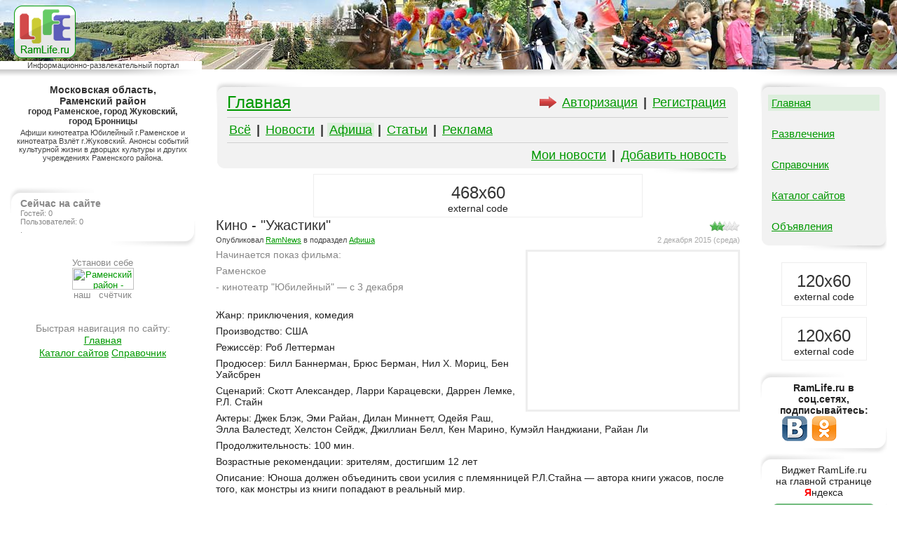

--- FILE ---
content_type: text/html;charset=Windows-1251
request_url: http://ramlife.ru/?menu=ru-main-placard-viewdoc-5131
body_size: 9714
content:
<!DOCTYPE HTML PUBLIC "-//W3C//DTD HTML 4.0 Transitional//EN">
<html>
<head>
	<meta http-equiv="Content-Type" content="text/html; charset=Windows-1251">
	<meta name="KEYWORDS" content="Кино - Ужастики Начинается показ фильма: Раменское - кинотеатр Юбилейный — с 3 декабря">
	<meta name="DESCRIPTION" content="Начинается показ фильма: Раменское - кинотеатр Юбилейный — с 3 декабря">
	<meta name="robots" content="all"><meta name="URL" content="http://ramlife.ru"><META http-equiv="Pragma" content="no-cache">
	<meta name="yandex-verification" content="88ebb2bc983602f7" />
    <meta property="og:type" content="website" /><meta property="og:updated_time" content="1769122731"><meta property="og:site_name" content="RamLife.ru" /><meta property="og:url" content="http://ramlife.ru/?menu=ru-main-placard-viewdoc-5131" /><meta property="og:title" content="Кино - &quot;Ужастики&quot;" /><meta property="og:description" content="Начинается показ фильма: Раменское - кинотеатр Юбилейный — с 3 декабря" /><meta property="og:image" content="http://ramlife.ru/img/0013/20966-dc89c1b4_800.jpg" />
	<title>Кино - "Ужастики"</title>
	<link rel="STYLESHEET" type="text/css" href="/style.css">
<script src="main.js" type="text/javascript"></script>
<script src="swfobject.js" type="text/javascript"></script>
</head>
<!-- page 1 -->
<body bgcolor="#FFFFFF" marginwidth=0 marginheight=0 leftmargin=0 topmargin=0>

<!-- Global site tag (gtag.js) - Google Analytics -->
<script async src="https://www.googletagmanager.com/gtag/js?id=UA-139135013-1"></script>
<script>
  window.dataLayer = window.dataLayer || [];
  function gtag(){dataLayer.push(arguments);}
  gtag('js', new Date());

  gtag('config', 'UA-139135013-1');
</script>

<!-- Yandex.Metrika counter --> <script type="text/javascript" > (function(m,e,t,r,i,k,a){m[i]=m[i]||function(){(m[i].a=m[i].a||[]).push(arguments)}; m[i].l=1*new Date();k=e.createElement(t),a=e.getElementsByTagName(t)[0],k.async=1,k.src=r,a.parentNode.insertBefore(k,a)}) (window, document, "script", "https://mc.yandex.ru/metrika/tag.js", "ym"); ym(51365620, "init", { clickmap:true, trackLinks:true, accurateTrackBounce:true, webvisor:true }); </script> <noscript><div><img src="https://mc.yandex.ru/watch/51365620" style="position:absolute; left:-9999px;" alt="" /></div></noscript> <!-- /Yandex.Metrika counter -->

<!-- google ads --><script async src="https://pagead2.googlesyndication.com/pagead/js/adsbygoogle.js?client=ca-pub-4294109282701999"
     crossorigin="anonymous"></script><a name="top"></a>

<div id="phbg" style="position:absolute; left:0px; top:0px; width:300px; height:300px; display:none; z-index:1000; background-image: url(img/phback.png);">&nbsp;</div>
<div id="phwin" style="position:absolute; left:0px; top:0px; width:100%; display:none; z-index:1001;">
<table border="0" cellspacing="0" cellpadding="0" align="center" style="border: 1px solid #888; background-color:#EEE;">
<tr><td style="background-position: bottom; background-repeat: no-repeat; padding: 3px 10px 10px 10px;">
<p align="right"><a href="#" onClick="imgzoom_onClick(0); return false;">Закрыть [x]</a></p>
<div style="background-image: url(img/load300x300-01.gif); background-color:#FFF;"><img src="img/nil.png" alt="Закрыть картинку" name="zoomimg" id="zoomimg" width="300" height="300" border="0" style="cursor: url(img/zoomdown.cur);" onClick="imgzoom_onClick(0)"></div>
</td></tr></table>
</div>

<!-- WORK -->
<table width="100%" height="100%" border="0" cellspacing="0" cellpadding="0" bgcolor="#839584" style="background-image: url(img/a00.jpg); background-position: left top; background-repeat: no-repeat;">
<tr>
<td width="22%" valign="bottom"><h1 style="text-align:center; margin: 0px 180px 4px 20px; padding:0px;"><a href="/"><img src="img/logo.png" alt="LIFE Раменское" width="88" height="75" border="0"></a></h1><p style="padding: 0 0 0 5; text-align:center; font-size:11px; background-color:#FFF; color: #444;">Информационно-развлекательный портал</p></td>
<td width="65%">&nbsp;</td>
<td><img src="img/nil.png" alt="" width="1" height="99" border="0"></td>
</tr>
<tr bgcolor="#FFFFFF" align="center">
<td style="background-image: url(/img/a01.png); background-position: right; background-repeat: no-repeat;"><img src="/img/nil.png" alt="" width="263" height="11" border="0"></td>
<td style="background-image: url(/img/a02.png); background-position: center; background-repeat: no-repeat;"><img src="/img/nil.png" alt="" width="560" height="1" border="0"></td>
<td style="background-image: url(/img/a03.png); background-position: left; background-repeat: no-repeat;"><img src="/img/nil.png" alt="" width="171" height="1" border="0"></td>
</tr>
<tr bgcolor="#FFFFFF" height="100%" valign="top" align="center">
<td style="padding: 10px 9px 14px 14px">
<h2 style="text-align:center;margin:0px;padding:0px;font-size:14px;"><b>Московская область, Раменский&nbsp;район</b></h2><h3 style="text-align:center;margin:0px;padding:0px;font-size:12px;font-family:'Arial Narrow',Arial"><b>город Раменское, город Жуковский, город&nbsp;Бронницы</b></h3><p style="color:#444;font-size:11px; padding: 3px 0px 20px 0px;">Афиши кинотеатра Юбилейный г.Раменское и кинотеатра Взлёт г.Жуковский. Анонсы событий культурной жизни в дворцах культуры и других учреждениях Раменского района.</p>
<p>&nbsp;</p>
<table width="100%" border="0" cellspacing="0" cellpadding="0">
<tr valign="bottom">
<td colspan="3"><img src="img/b1s.png" alt="" width="120" height="8" border="0"></td>
</tr>
<tr valign="top">
<td><img src="img/b2.png" alt="" width="15" height="29" border="0"></td>
<td width="100%" rowspan="2" style="padding: 7 0 10 0;">
<p style="color:#888;"><b>Сейчас на сайте</b></p><p style="color:#888; font-size:11px;">Гостей: 0<br>Пользователей: 0<br><noindex>.</noindex>
</td>
<td>&nbsp;</td>
</tr>
<tr valign="top">
<td>&nbsp;</td>
<td valign="bottom"><img src="img/b3.png" alt="" width="15" height="29" border="0"></td>
</tr>
<tr valign="top">
<td align="right" colspan="3"><img src="img/b4s.png" alt="" width="120" height="8" border="0"></td>
</tr>
</table><!-- RamLife.ru -->
<p style="color:#888; font-size:13px;"><br>Установи себе<br><a href="/?menu=ru-sites-addsite"><img src="http://cnt.ramlife.ru/?id=57410" border=0 height=31 width=88 alt="Раменский район - каталог сайтов"></a><br>наш &nbsp; счётчик</p>
<!-- / RamLife.ru -->
<p><br>&nbsp;</p>
<p><font style="color:#888;">Быстрая навигация по сайту:</font><br><span class="navmenu_root" id="navmenu_root_main" onMouseMove="mover('main')" onMouseOut="mout('main')" onClick="mclick('main');">Главная</span> <div class="navmenu_list" id="navmenu_list_main" onMouseMove="mover('main')" onMouseOut="mout('main')"><ul><li><a href="/">Раменский район</a></li><li><a href="/?menu=ru-main">информационный портал Раменского района</a></li><li><a href="/?menu=ru-main-news">новости Раменского района</a></li><li><a href="/?menu=ru-main-news">новости Раменское</a></li><li><a href="/?menu=ru-main-news">новости Жуковский</a></li><li><a href="/?menu=ru-main-news">новости Бронницы</a></li><li><a href="/?menu=ru-main-placard">афиша Раменский район</a></li><li><a href="/?menu=ru-main-placard">кинотеатр Юбилейный Раменское</a></li><li><a href="/?menu=ru-main-placard">кинотеатр Взлёт Жуковский</a></li><li><a href="/?menu=ru-main-placard">кинотеатр Люксор Жуковский</a></li><li><a href="/?menu=ru-main-placard">КДЦ Сатурн Раменское</a></li><li><a href="/?menu=ru-main-articles">события в Раменском районе</a></li><li><a href="/?menu=ru-main-articles">жизнь Раменское, Жуковский, Бронницы</a></li><li><a href="/?menu=ru-main-adddoc">добавить новость или статью</a></li></ul></div> <span class="navmenu_root" id="navmenu_root_sites" onMouseMove="mover('sites')" onMouseOut="mout('sites')" onClick="mclick('sites');">Каталог&nbsp;сайтов</span> <div class="navmenu_list" id="navmenu_list_sites" onMouseMove="mover('sites')" onMouseOut="mout('sites')"><ul><li><a href="/?menu=ru-sites">каталог сайтов Раменского района</a></li><li><a href="/?menu=ru-sites">каталог сайтов Раменское</a></li><li><a href="/?menu=ru-sites">каталог сайтов Жуковский</a></li><li><a href="/?menu=ru-sites">каталог сайтов Бронницы</a></li><li><a href="/?menu=ru-sites-addsite">добавить сайт в каталог</a></li></ul></div> <span class="navmenu_root" id="navmenu_root_refbook" onMouseMove="mover('refbook')" onMouseOut="mout('refbook')" onClick="mclick('refbook');">Справочник</span> <div class="navmenu_list" id="navmenu_list_refbook" onMouseMove="mover('refbook')" onMouseOut="mout('refbook')"><ul><li><a href="/?menu=ru-refbook">справочник Раменском районе</a></li><li><a href="/?menu=ru-refbook">справочник город Раменское</a></li><li><a href="/?menu=ru-refbook">справочник город Жуковский</a></li><li><a href="/?menu=ru-refbook">справочник город Бронницы</a></li><li><a href="/?menu=ru-refbook">добавить компанию в справочник</a></li><li><a href="/?menu=ru-refbook">добавить телефоны в справочник</a></li><li><a href="/?menu=ru-refbook-taxi">такси Раменское</a></li><li><a href="/?menu=ru-refbook-taxi">такси Жуковский</a></li><li><a href="/?menu=ru-refbook-taxi">такси Бронницы</a></li><li><a href="/?menu=ru-refbook-delivfood">доставка пиццы/суши Раменское</a></li><li><a href="/?menu=ru-refbook-delivfood">доставка пиццы/суши Жуковский</a></li><li><a href="/?menu=ru-refbook-delivfood">доставка пиццы/суши Бронницы</a></li><li><a href="/?menu=ru-refbook-delivfood">доставка воды Раменский район</a></li><li><a href="/?menu=ru-refbook-hotel">гостиницы Раменский район</a></li><li><a href="/?menu=ru-refbook-hotel">гостиницы город Раменское</a></li><li><a href="/?menu=ru-refbook-hotel">гостиницы город Жуковский</a></li><li><a href="/?menu=ru-refbook-hotel">гостиницы город Бронницы</a></li><li><a href="/?menu=ru-refbook-cityserv">телефонный справочник Раменский район</a></li><li><a href="/?menu=ru-refbook-cityserv">телефонны служб город Раменское</a></li><li><a href="/?menu=ru-refbook-cityserv">телефонны служб город Жуковский</a></li><li><a href="/?menu=ru-refbook-cityserv">телефонны служб город Бронницы</a></li><li><a href="/?menu=ru-refbook-cafe">кафе-рестораны Раменский район</a></li><li><a href="/?menu=ru-refbook-cafe">кафе-рестораны в Раменском</a></li><li><a href="/?menu=ru-refbook-cafe">кафе-рестораны в Жуковском</a></li><li><a href="/?menu=ru-refbook-cafe">кафе-рестораны в Бронницах</a></li><li><a href="/?menu=ru-refbook-cityserv">телефоны городских служб Раменское</a></li><li><a href="/?menu=ru-refbook-cityserv">телефоны городских служб Жуковский</a></li><li><a href="/?menu=ru-refbook-cityserv">телефоны городских служб Бронницы</a></li><li><a href="/?menu=ru-refbook-cityserv">телефоны ЖЭУ Раменское</a></li><li><a href="/?menu=ru-refbook-cityserv">телефоны ЖЭУ Жуковский</a></li><li><a href="/?menu=ru-refbook-cityserv">телефоны ЖЭУ Бронницы</a></li><li><a href="/?menu=ru-refbook-cityserv">проверить штарфы ГИБДД</a></li><li><a href="/?menu=ru-refbook-cityserv">сообщить о нарушении ПДД</a></li></ul></div><script type="text/javascript">//<!--
var navmenu_timer=0;
var navmenu_timer_id=0;
var navmenu_selnow="";
function mclick(s) {
	if (s!=navmenu_selnow && navmenu_selnow!="") document.getElementById("navmenu_list_"+navmenu_selnow).style.visibility="hidden";
	if (s!="") {
		wh=document.body.scrollHeight;
		root=document.getElementById("navmenu_root_"+s);
		list=document.getElementById("navmenu_list_"+s);
		list.style.top=root.offsetTop-list.offsetHeight;
		list.style.left=root.offsetLeft;
		if (list.style.visibility=="visible") {
			list.style.visibility="hidden";
		} else {
			list.style.visibility="visible";
		}
	}
	navmenu_selnow=s;
}
function mout(s) {navmenu_timer=2;chk_mtimer(Math.floor(Math.random()*9999)+1);}
function mover(s) {navmenu_timer=2;}
function chk_mtimer(tid) {
	if (navmenu_timer_id!=tid && navmenu_timer_id!=0) return;
	navmenu_timer_id=tid;
	if (navmenu_timer>0) {navmenu_timer=navmenu_timer-1;setTimeout("chk_mtimer(navmenu_timer_id)", 500);
	} else {navmenu_timer_id=0;mclick("");}
}
//--></script></p><p>&nbsp;</p>
<p style="color:#444;font-size:11px; padding: 3px 0px 20px 0px"></p>
</td>
<td>
<!-- CONTENT -->
<table width="95%" border="0" cellspacing="0" cellpadding="0" align="center">
<tr><td style="padding: 6px 0px 14px 0px">
<noindex>
<noscript>
<div class="text">
<table border="0" cellspacing="10" cellpadding="10" align="center">
<tr><td bgcolor="#FFA0A0">
<p id="normal"><b>ВНИМАНИЕ!!!</b></p><p id="normal">Ваш Internet-обозреватель не поддерживает JavaScript либо эта возможность отключена.</p><p id="normal">Для корректной работы необходимо задействовать поддержку этого сервиса.</p></td></tr>
</table>
</div>
</noscript>

</noindex><table width="100%" border="0" cellspacing="0" cellpadding="0">
<tr valign="bottom">
<td colspan="4"><img src="img/c1.png" alt="" width="123" height="8" border="0"></td>
</tr>
<tr valign="top">
<td rowspan="2" style="background-image: url(img/c2.png); background-position: top; background-repeat: no-repeat;"><img src="img/nil.png" alt="" width="11" height="32" border="0"></td>
<td bgcolor="#F2F2F2" width="100%" rowspan="3" style="padding: 8 5 8 5;"><h4 style="float:right; margin: 4 0 0 0;"><noindex><font id="smlst"><a href="/?menu=ru-cabinet" rel="nofollow">Авторизация</a></font>&nbsp;| <font id="smlst"><a href="/?menu=ru-cabinet-reg" rel="nofollow">Регистрация</a></font></h4><div style="float:right; margin: 5 5 0 20;"><img src="img/arrow01.gif" alt="" width="28" height="18" border="0"></div></noindex><h2 style="padding:0; margin: 0 20 0 0;"><a href="/">Главная</a></h2><hr size="1" color="#D0D0D0"><h4><font id="smlst"><a href="/">Всё</a></font>&nbsp;| <font id="smlst"><a href="/?menu=ru-main-news">Новости</a></font>&nbsp;| <font id="smlst" style="background-color:#DED;"><a href="/?menu=ru-main-placard">Афиша</a></font>&nbsp;| <font id="smlst"><a href="/?menu=ru-main-articles">Статьи</a></font>&nbsp;| <font id="smlst"><a href="/?menu=ru-main-ad">Реклама</a></font></h4><hr size="1" color="#D0D0D0"><noindex><h4 style="text-align:right;"><font id="smlst"><a href="/?menu=ru-main-mydocs">Мои новости</a></font>&nbsp;| <font id="smlst"><a href="/?menu=ru-main-adddoc">Добавить новость</a></font></h4></noindex></td>
<td style="background-image: url(img/c3.png); background-position: top; background-repeat: no-repeat;"><img src="img/nil.png" alt="" width="11" height="11" border="0"></td>
<td><img src="img/nil.png" alt="" width="1" height="1" border="0"></td>
</tr>
<tr>
<td rowspan="2" style="background-image: url(img/c5.png); background-position: bottom; background-repeat: no-repeat;"><img src="img/nil.png" alt="" width="11" height="32" border="0"></td>
<td><img src="img/nil.png" alt="" width="1" height="18" border="0"></td>
</tr>
<tr>
<td style="background-image: url(img/c4.png); background-position: bottom; background-repeat: no-repeat;"><img src="img/nil.png" alt="" width="11" height="11" border="0"></td>
<td><img src="img/nil.png" alt="" width="1" height="1" border="0"></td>
</tr>
<tr valign="top">
<td colspan="4" align="right"><img src="img/c6.png" alt="" width="123" height="8" border="0"></td>
</tr>
</table><noindex><center><div style="width:468px; height:60px; border: 1px solid #EEE;"><h2 style="text-align:center; margin: 12px 0px 0px 0px;">468x60</h2><p>external code</p></div></center></noindex><table width="100%" border="0" cellspacing="0" cellpadding="0"><tr><td><div style="float:right; margin: 7px 0px 0px 0px;"><i class="rate rate2" title="Рейтинг 2.1 из 5"></i></div><h3 style="margin:0;">Кино - &quot;Ужастики&quot;</h3><p class="doclist" id="date_rec">2 декабря 2015 (среда)</p><p class="doclist" id="author">Опубликовал <noindex><a href="/?menu=ru-cabinet-uinfo-e6fa4ecf0bb22db2" rel="nofollow">RamNews</a></noindex> в подраздел <a href="/?menu=ru-main-placard">Афиша</a></p><div class="photo" id="fright"><img src="img/nil.png" width="300" height="225" border="1" alt="Фото временно отсутсвует"></div><p id="normal" style="color:#888;">Начинается показ фильма:</p><p id="normal" style="color:#888;">Раменское</p><p id="normal" style="color:#888;">- кинотеатр &quot;Юбилейный&quot; — с 3 декабря</p><p>&nbsp;</p><noindex><p style="font-size:1px; color:#FFF;">Подробнее на сайте http://ramlife.ru/?menu=ru-main-placard-viewdoc-5131</p></noindex><p class="normal">Жанр: приключения, комедия</p><p class="normal">Производство: США</p><p class="normal">Режиссёр: Роб Леттерман</p><p class="normal">Продюсер: Билл Баннерман, Брюс Берман, Нил Х. Мориц, Бен Уайсбрен</p><p class="normal">Сценарий: Скотт Александер, Ларри Карацевски, Даррен Лемке, Р.Л. Стайн</p><p class="normal">Актеры: Джек Блэк, Эми Райан, Дилан Миннетт, Одейя Раш, Элла Валестедт, Хелстон Сейдж, Джиллиан Белл, Кен Марино, Кумэйл Нанджиани, Райан Ли</p><p class="normal">Продолжительность: 100 мин.</p><p class="normal">Возрастные рекомендации: зрителям, достигшим 12 лет</p><p class="normal">Описание: Юноша должен объединить свои усилия с племянницей Р.Л.Стайна — автора книги ужасов, после того, как монстры из книги попадают в реальный мир.</p><p class="normal">&nbsp;</p><iframe width="560" height="315" src="https://www.youtube.com/embed/e06d86xGls0" frameborder="0" allowfullscreen></iframe>
</td></tr></table><noindex><style>.bookmarks p {float:left;} .bookmarks img {margin: 2;}</style><div style="margin: 10 0 10 0; "><div style="float:left;"><img src="img/bookmarks24/a1.png" alt="" width="6" height="36" border="0"></div><div style="padding: 3 5 3 5; border-top: 1px solid #AAA; border-bottom: 1px solid #AAA; float:left;" class="bookmarks"><p style="padding: 6 0 0 0;">Закладки: &nbsp;</p><map name="bookmarks"><area coords="1,1,23,23" href="http://vk.com/share.php?url=http%3A%2F%2Framlife.ru%2F%3Fmenu%3Dru-main-placard-viewdoc-5131" target="_blank" rel="nofollow" title="Поделиться в ВКонтакте"><area coords="33,1,55,23" href="http://www.facebook.com/sharer.php?u=http%3A%2F%2Framlife.ru%2F%3Fmenu%3Dru-main-placard-viewdoc-5131" target="_blank" rel="nofollow" title="Поделиться в Facebook"><area coords="65,1,87,23" href="http://www.odnoklassniki.ru/dk?st.cmd=addShare&st._surl=http%3A%2F%2Framlife.ru%2F%3Fmenu%3Dru-main-placard-viewdoc-5131" target="_blank" rel="nofollow" title="Поделиться в Одноклассники"><area coords="97,1,119,23" href="http://www.livejournal.com/update.bml?event=http%3A%2F%2Framlife.ru%2F%3Fmenu%3Dru-main-placard-viewdoc-5131&subject=%CA%E8%ED%EE+-+%22%D3%E6%E0%F1%F2%E8%EA%E8%22" target="_blank" rel="nofollow" title="Закладки LifeJournal"><area coords="129,1,151,23" href="http://twitter.com/share?text=%D0%9A%D0%B8%D0%BD%D0%BE%20-%20%22%D0%A3%D0%B6%D0%B0%D1%81%D1%82%D0%B8%D0%BA%D0%B8%22%0A&url=http%3A%2F%2Framlife.ru%2F%3Fmenu%3Dru-main-placard-viewdoc-5131" target="_blank" rel="nofollow" title="Закладки Twitter"><area coords="161,1,183,23" href="http://zakladki.yandex.ru/userarea/links/addfromfav.asp?bAddLink_x=1&lurl=http%3A%2F%2Framlife.ru%2F%3Fmenu%3Dru-main-placard-viewdoc-5131&lname=%CA%E8%ED%EE+-+%22%D3%E6%E0%F1%F2%E8%EA%E8%22" target="_blank" rel="nofollow" title="Закладки Яндекс"><area coords="193,1,215,23" href="http://connect.mail.ru/share?share_url=http%3A%2F%2Framlife.ru%2F%3Fmenu%3Dru-main-placard-viewdoc-5131" target="_blank" rel="nofollow" title="Закладки МойМир@mail.u"><area coords="225,1,247,23" href="http://www.liveinternet.ru/journal_post.php?action=n_add&cnurl=http%3A%2F%2Framlife.ru%2F%3Fmenu%3Dru-main-placard-viewdoc-5131&cntitle=%CA%E8%ED%EE+-+%22%D3%E6%E0%F1%F2%E8%EA%E8%22" target="_blank" rel="nofollow" title="Закладки LiveInternet"><area coords="257,1,279,23" href="http://www.google.com/bookmarks24/mark?op=add&bkmk=http%3A%2F%2Framlife.ru%2F%3Fmenu%3Dru-main-placard-viewdoc-5131&title=%CA%E8%ED%EE+-+%22%D3%E6%E0%F1%F2%E8%EA%E8%22" target="_blank" rel="nofollow" title="Закладки Google"><area coords="289,1,311,23" href="https://plusone.google.com/_/+1/confirm?hl=ru&url=http%3A%2F%2Framlife.ru%2F%3Fmenu%3Dru-main-placard-viewdoc-5131" target="_blank" rel="nofollow" alt="Добавить +1 и поделиться в Google+"></map><img src="img/bookmarks24/all2.png" width="312" height="24" border="0" usemap="#bookmarks"></div><div style="float:left;"><img src="img/bookmarks24/a2.png" alt="" width="6" height="36" border="0"></div></div><div class="nofloat"></div></noindex><noindex><div id="ratebox" style="margin: 10 0 10 0; padding: 7; border: 1 solid #AAA; background-color:F0F0F0;"><table border="0" cellspacing="0" cellpadding="0">
<tr><td width="100%"><p>Всего просмотров: 1545<br>Из них пользователей: 1</p></td><td style="padding:20;">&nbsp;</td><td nowrap><div id="ratemsg"></div><div id="rateform"><p>Ваше мнение:</p>
<table border="0" cellspacing="0" cellpadding="0">
<tr><td><img src="img/thenx.png" alt="" width="44" height="28" border="0"></td><td align="right"><a href="#" onClick="return RateNow(1);">Поблагодарить</a></td></tr>
<tr><td><img src="img/tomato.png" alt="" width="28" height="28" hspace="7" border="0"></td><td><a href="#" onClick="return RateNow(-1);">Кинуть&nbsp;помидор</a></td></tr>
</table></div></td></tr>
</table></div>
<iframe name="framerate" id="framerate" width="0" height="0" scrolling="auto" frameborder="0" style="display:none;" rel="nofollow"><b>Ваш обозреватель не поддерживает IFRAME, сохранение отзыва невозможно.</b></iframe>
</noindex><script language="javascript">//<!--
var rate_cnt=999;
function ChkFrameRate() {
	if (rate_cnt<10) {
		try {
			obj=document.getElementById('framerate').contentWindow.document;
		} catch (err) {
			RateRes('<p style="color:#F00" title="'+err.description+'">Операция прервана.</p><p><a href="#" onClick="return RateStop()">[ Попробовать ещё раз ]</a></p>', "");
			rate_cnt=999;
		}
		rate_cnt=rate_cnt+1;
		setTimeout("ChkFrameRate()",1000);
	} else if(rate_cnt==10) {
		RateRes('<p style="color:#F00">Сервер не отвечает.</p><p><a href="#" onClick="return RateStop()">[ Попробовать ещё раз ]</a></p>', "");
	}
}
function RateRes(res_msg, res_content) {
	rate_cnt=999;
	obj=document.getElementById('ratemsg');
	obj.innerHTML=res_msg;
	obj.style.display='block';
	if (res_content!="") {
		obj=document.getElementById('ratebox');
		obj.innerHTML=res_content;
	}
	return false;
}
function RateNow(s) {
	obj=document.getElementById('rateform');
	obj.style.display='none';
	RateRes('<p style="color:#800;">Сохранение, подождите...</p>', "");
	rate_cnt=0;
	setTimeout("ChkFrameRate()",1000);
	document.all.framerate.src='/?menu=ru-frameup-rate&obj=doc&idobj=5131&set='+s;
	return false;
}
function RateStop() {
	obj=document.getElementById('ratemsg');
	obj.innerHTML='';
	obj.style.display='none';
	obj=document.getElementById('rateform');
	obj.style.display='block';
	return false;
}
//--></script><!-- comment -->
<a name="comments"></a>
<style type="text/css">
.comment input,textarea {font-family: Sans-Serif, Arial; font-size: 14px;}
.comment .msg {margin: 3pt 0pt 0pt 0pt; padding: 0pt 0pt 0pt 0pt;}
.comment .msgbody {background-color: #F0FFF0; margin: 0; padding: 0pt 7pt 0pt 7pt;}
.comment #msgtext {text-indent : 10pt; margin : 0; text-align : justify;}
.comment p {margin: 0;}
</style>

<span class="comment">
<hr size="1" color="#E0E0F0">
<h3>Отзывы и комментарии</h3>
<p>&nbsp;</p><div id="commentlist"><p>Нет записей, Ваша будет первой.<br>&nbsp;</p></div>
<form action="/?menu=ru-frameup-comment-add" method="POST" target="framecomment" name="FORMCOMMENT" enctype="application/x-www-form-urlencoded" onSubmit="return comment_SaveNow(this)" bgcolor="#F0F0F0">
<h3>Добавить новое сообщение:</h3>
<textarea name="msg" rows="7" wrap="VIRTUAL" onFocus="comment_ChkLen()" onChange="comment_ChkLen()" onKeyPress="comment_ChkLen()" onKeyDown="comment_ChkLen()" onKeyUp="comment_ChkLen()" style="width:100%;"></textarea>
<input type="text" name="cnt" value="Вы набрали сообщение длиной 0 из 2000 символов" style="width:100%; border: none; background-color: transparent; color:#AAA;" tabindex="1" onFocus="window.document.FORMMSG.msg.focus();" readonly="">
<input type="hidden" name="grp" value="doc5131">Введите цифры с картинки:<br><input type="hidden" name="postauth_crc" value="f66d12f9c4"><img name="postauth_img" src="/?postauth=0" alt="" width="74" height="36" border="1" style="margin: 5px 0px 0px 0px"> &nbsp; <input type="Text" name="postauth_auth" value="" size="4" maxlength="4" style="margin: 0px 0px 5px 0px; height:36; width:74px; font-size:25px;" autocomplete="off">
<p><input type="Submit" name="Send" value="   Отправить   " class="control"></p>
<div id="comment_sendprogress" style="padding: 0; margin: 0;"><p>&nbsp;</p></div>
</form>

<div id="claim_window" style="position: absolute; top:0; left:0; width:300; border: 1 solid #EEE; background-color:#FFF; padding:10; z-index:50; display:none;">
<form action="/?menu=ru-frameup-comment-claim" method="POST" target="framecomment" name="FORMCLAIM" enctype="multipart/form-data" style="background-color:#F0F0F0; padding: 5 10 5 10; margin:0; width:280;" onSubmit="return comment_ClaimNow(this)">
<p><b>Жалоба на сообщение или автора</b></p>
<p>&nbsp;</p>
<p><input type="checkbox" name="s1" value="1">Мат</p>
<p><input type="checkbox" name="s2" value="1">Оскорбления</p>
<p><input type="checkbox" name="s3" value="1">Реклама, спам</p>
<p><input type="checkbox" name="s4" value="1">Террор, насилие</p>
<p>Другое:<br><textarea cols="40" rows="5" name="other"></textarea></p>
<input type="hidden" name="idmsg" value="">
<br><input type="submit" name="Send" value="Отправить"> <input type="submit" name="CloseForm" value="Закрыть" onClick="return comment_CloseDivForm('claim_window')">
<div id="comment_claimprogress">&nbsp;</div>
</form></div>

<script language="JavaScript">//<!--
function comment_ChkLen() {
	form=document.FORMCOMMENT;
	form.cnt.value="Вы набрали сообщение длиной "+form.msg.value.length+" из 2000 символов";
	if (form.msg.value.length>2000) {form.Send.disabled=true;}
	else {form.Send.disabled=false;}
}
function comment_SaveNow(form) {
	form.msg.value=alltrim(form.msg.value);
	if ((form.msg.value).length<5) {
		alert("А где текст сообщения? Не вижу!\nДля благодарностей нажмите кнопку 'Поблагодарить' или 'Кинуть помидор'");
		form.msg.focus();
		return false;
	}
	form.Send.disabled=true;
	comment_resname="comment_sendprogress";
	obj=document.getElementById(comment_resname);
	obj.innerHTML='<p style="color:#800;">Передача данных, подождите...</p>';
	savecomment_cnt=0;
	return true;
}
function comment_SaveRes(res_msg, res_docview) {
	savecomment_cnt=999;
	fff=document.FORMCOMMENT;
	fff.Send.disabled=false;
	obj=document.getElementById("comment_sendprogress");
	obj.innerHTML=res_msg;
	if (res_docview!="") comment_listupdate(res_docview);
	return true;
}

function comment_ClaimForm(id) {
	ownmsg=document.getElementById('OWNMSG'+id);
	ownmsg.style.border="2px solid #F80";
	obj=document.getElementById("comment_claimprogress");
	obj.innerHTML="";
	claimkey=document.getElementById('claimkey'+id);
	pos=absPosition(claimkey);
	document.FORMCLAIM.idmsg.value=id;
	form=document.getElementById('claim_window');
	form.style.left=pos.x-180;
	form.style.top=pos.y;
	form.style.display="block";
	fff=document.FORMCLAIM;
	fff.Send.disabled=false;
	fff.s1.checked=false;
	fff.s2.checked=false;
	fff.s3.checked=false;
	fff.s4.checked=false;
	return false;
}
function comment_ClaimNow(form) {
	if (form.idmsg.value<=0) {
		alert("Сообщение уже удалено или его идентификатор недоступен.");
		return false;
	}
	if (form.s1.checked+form.s2.checked+form.s3.checked+form.s4.checked==0 && alltrim(form.other.value)=="") {
		alert("Укажити основание жалобы пожалуйста.");
		return false;
	}
	form.Send.disabled=true;
	comment_resname="comment_claimprogress";
	obj=document.getElementById("comment_claimprogress");
	obj.innerHTML='<p style="color:#800;">Передача данных, подождите...</p>';
	savecomment_cnt=0;
	return true;
}
function comment_ClaimRes(res_msg) {
	savecomment_cnt=999;
	fff=document.FORMCLAIM;
	fff.Send.disabled=false;
	if (res_msg>0) {
		ownmsg=document.getElementById('OWNMSG'+res_msg);
		ownmsg.innerHTML='<p style="color:#888;text-align:center;"><br>=== Жалоба принята, ожидает решения модератора ===<br>&nbsp;</p>';
		comment_CloseDivForm("claim_window");
	} else {
		obj=document.getElementById("comment_claimprogress");
		obj.innerHTML=res_msg;
	}
	return true;
}
function comment_CloseDivForm(name) {
	idmsg=document.FORMCLAIM.idmsg.value;
	if (idmsg>0) {
		ownmsg=document.getElementById('OWNMSG'+idmsg);
		ownmsg.style.border="";
	}
	form=document.getElementById(name);
	form.style.display="none";
	return false;
}
//--></script><hr size="1" color="#E0E0F0">
</span>
<script language="javascript">//<!--
var savecomment_cnt=999;
var comment_resname="";
setTimeout("comment_ChkFrame()",1000);
function comment_ChkFrame() {
	try {
		obj=document.getElementById('framecomment').contentWindow.document;
	} catch (e) {
		obj=document.getElementById(comment_resname);
		obj.innerHTML='<p style="color:#F00">Нет связи с сервером.<br>Попробуйте еще раз пожалуйста.</p>';
		document.all.framecomment.src="";
		document.FORMCOMMENT.Send.disabled=false;
		document.FORMCLAIM.Send.disabled=false;
	}
	savecomment_cnt=savecomment_cnt+1;
	if (savecomment_cnt==10) {
		savecomment_cnt=999;
		obj=document.getElementById(comment_resname);
		obj.innerHTML='<p style="color:#F00">Сервер не отвечает.<br>Попробуйте еще раз пожалуйста.</p>';
		document.all.framecomment.src="";
		document.FORMCOMMENT.Send.disabled=false;
		document.FORMCLAIM.Send.disabled=false;
	}
	setTimeout("comment_ChkFrame()",1000);
}
function comment_upframe(todo) {
	comment_CloseDivForm('claim_window');
	document.all.framecomment.src='/?menu=ru-frameup-comment-'+todo; 
	return false;
}
function comment_listupdate(s) {
	obj=document.getElementById('commentlist');
	obj.innerHTML='<p style="color:#800;">'+s+'</p>';
}
function comment_ModChkRes(id, res_msg, res_content) {
	savecomment_cnt=999;
	obj=document.getElementById('cmcmsg'+id);
	obj.innerHTML=res_msg;
	obj.style.display='block';
	if (res_content=="deleted") {
		ownmsg=document.getElementById('OWNMSG'+id);
		ownmsg.innerHTML='<p style="color:#888;text-align:center;"><br>=== удалено ===<br>&nbsp;</p>';
	}
	if (res_content=="accepted") {
		ownmsg=document.getElementById('OWNMSG'+id);
		ownmsg.innerHTML='<p style="color:#8F8;text-align:center;"><br>=== разрешено ===<br>&nbsp;</p>';
	}
	return false;
}
function comment_ModChkNow(todo,id) {
	obj=document.getElementById('cmckeys'+id);
	obj.style.display='none';
	comment_ModChkRes(id, '<p style="color:#800;">Сохранение, подождите...</p>', "");
	savecomment_cnt=0;
	setTimeout("comment_ChkFrame()",1000);
	comment_upframe(todo+'-'+id);
	return false;
}
function comment_ModChkStop() {
	obj=document.getElementById('boardmsg');
	obj.innerHTML='';
	obj.style.display='none';
	obj=document.getElementById('boardform');
	obj.style.display='block';
	return false;
}
//--></script>
<iframe name="framecomment" id="framecomment" width="0" height="0" scrolling="auto" frameborder="0" style="display:none;">Ваш обозреватель не поддерживает IFRAME<br>Навигация невозможна.</iframe>
<!-- /comment --></p></td></tr></table>
<!-- / CONTENT -->
</td>
<td style="padding: 6px 14px 14px 9px">
<!-- RIGHT -->
<table width="100%" border="0" cellspacing="0" cellpadding="0">
<tr valign="bottom">
<td colspan="3"><img src="/img/c1.png" alt="" width="123" height="8" border="0"></td>
</tr>
<tr valign="top">
<td style="background-image: url(/img/c2.png); background-position: top; background-repeat: no-repeat;"><img src="/img/nil.png" alt="" width="11" height="32" border="0"></td>
<td bgcolor="#F2F2F2" width="100%" rowspan="2" style="padding: 11px 0px 11px 0px;" class="menu"><h2 style="background-color: #DED;"><a href="/">Главная</a></h2><p>&nbsp;</p><h2><a href="/?menu=ru-pub">Развлечения</a></h2><p>&nbsp;</p><h2><a href="/?menu=ru-refbook">Справочник</a></h2><p>&nbsp;</p><h2><a href="/?menu=ru-sites">Каталог сайтов</a></h2><p>&nbsp;</p><h2><a href="http://ramensk.rarum.ru" target="_blank">Объявления</a></h2></td>
<td style="background-image: url(/img/c3.png); background-position: top; background-repeat: no-repeat;"><img src="/img/nil.png" alt="" width="11" height="1" border="0"></td>
</tr>
<tr>
<td style="background-image: url(/img/c4.png); background-position: bottom; background-repeat: no-repeat;"><img src="/img/nil.png" alt="" width="11" height="32" border="0"></td>
<td style="background-image: url(/img/c5.png); background-position: bottom; background-repeat: no-repeat;"><img src="/img/nil.png" alt="" width="11" height="1" border="0"></td>
</tr>
<tr valign="top">
<td colspan="3" align="right"><img src="/img/c6.png" alt="" width="123" height="8" border="0"></td>
</tr>
</table>
<p>&nbsp;</p>
<noindex><center><div style="width:120px; height:60px; border: 1px solid #EEE;"><h2 style="text-align:center; margin: 12px 0px 0px 0px;">120x60</h2><p>external code</p></div></center></noindex><p>&nbsp;</p>
<noindex><center><div style="width:120px; height:60px; border: 1px solid #EEE;"><h2 style="text-align:center; margin: 12px 0px 0px 0px;">120x60</h2><p>external code</p></div></center></noindex><p>&nbsp;</p>
<table width="100%" border="0" cellspacing="0" cellpadding="0">
<tr valign="bottom">
<td colspan="3"><img src="img/b1s.png" alt="" width="120" height="8" border="0"></td>
</tr>
<tr valign="top">
<td><img src="img/b2.png" alt="" width="15" height="29" border="0"></td>
<td width="100%" rowspan="2" style="padding: 7 0 10 0;">
<p align="center"><b>RamLife.ru в соц.сетях, подписывайтесь:</b>
<map name="socbtn" id="socbtn">
<area coords="0,0,36,36" href="http://vk.com/ramlife" alt="vk.com/ramlife" target="_blank">
<area coords="43,0,77,36" href="http://ok.ru/group/53064446836974" alt="ok.ru/RamLife" target="_blank">
</map>
<img src="/img/main/socbtn02.gif" width="120" height="36" border="0" usemap="#socbtn">
</p>
</td>
<td>&nbsp;</td>
</tr>
<tr valign="top">
<td>&nbsp;</td>
<td valign="bottom"><img src="img/b3.png" alt="" width="15" height="29" border="0"></td>
</tr>
<tr valign="top">
<td align="right" colspan="3"><img src="img/b4s.png" alt="" width="120" height="8" border="0"></td>
</tr>
</table><table width="100%" border="0" cellspacing="0" cellpadding="0">
<tr valign="bottom">
<td colspan="3"><img src="img/b1s.png" alt="" width="120" height="8" border="0"></td>
</tr>
<tr valign="top">
<td><img src="img/b2.png" alt="" width="15" height="29" border="0"></td>
<td width="100%" rowspan="2" style="padding: 7 0 10 0;">
<p align="center">Виджет RamLife.ru<br>на главной странице <b style="color:#F00;">Я</b>ндекса<br><a style="display: block; margin-top: 0.5em;" href="http://www.yandex.ru?add=35685&from=promocode" target="_blank"> <img src="img/yand-add-b.png" border="0" alt="добавить на Яндекс" /> </a></p>
</td>
<td>&nbsp;</td>
</tr>
<tr valign="top">
<td>&nbsp;</td>
<td valign="bottom"><img src="img/b3.png" alt="" width="15" height="29" border="0"></td>
</tr>
<tr valign="top">
<td align="right" colspan="3"><img src="img/b4s.png" alt="" width="120" height="8" border="0"></td>
</tr>
</table><!-- / RIGHT -->
</td>
</tr>
<tr bgcolor="#FFFFFF" height="100%" valign="bottom" align="center">
<td style="padding: 0px 9px 4px 14px"><style>.cnt {filter: alpha(opacity=50);} .ppp {color: #888; font-size:11px; margin: 0 20 0 20;} .ppp a {color: #888; font-weight: normal;} .ppp a:hover {color: #666; font-weight: normal;}</style>
<!--Rating@Mail.ru counter-->
<a target="_blank" href="http://top.mail.ru/jump?from=1869996"><img src="http://d8.c8.bc.a1.top.mail.ru/counter?id=1869996;t=213" border="0" height="31" width="88" alt="Рейтинг@Mail.ru" class="cnt"></a>
<!--// Rating@Mail.ru counter-->
</td>
<td style="padding: 0px 14px 4px 14px"><p class="dsk">Реклама:</p><noindex><center><div style="width:468px; height:60px; border: 1px solid #EEE;"><h2 style="text-align:center; margin: 12px 0px 0px 0px;">468x60</h2><p>external code</p></div></center></noindex></td>
<td style="padding: 0px 14px 4px 9px">

<table width="100%" border="0" cellspacing="0" cellpadding="0">
<tr valign="bottom">
<td colspan="3"><img src="/img/c1.png" alt="" width="123" height="8" border="0"></td>
</tr>
<tr valign="top">
<td style="background-image: url(/img/c2.png); background-position: top; background-repeat: no-repeat;"><img src="/img/nil.png" alt="" width="11" height="32" border="0"></td>
<td bgcolor="#F2F2F2" width="100%" rowspan="2" style="padding: 11px 0px 11px 0px;" valign="middle" class="menu">
<h2><a href="/?menu=ru-contacts">Контакты</a></h2></td>
<td style="background-image: url(/img/c3.png); background-position: top; background-repeat: no-repeat;"><img src="/img/nil.png" alt="" width="11" height="1" border="0"></td>
</tr>
<tr>
<td style="background-image: url(/img/c4.png); background-position: bottom; background-repeat: no-repeat;"><img src="/img/nil.png" alt="" width="11" height="32" border="0"></td>
<td style="background-image: url(/img/c5.png); background-position: bottom; background-repeat: no-repeat;"><img src="/img/nil.png" alt="" width="11" height="1" border="0"></td>
</tr>
<tr valign="top">
<td colspan="3" align="right"><img src="/img/c6.png" alt="" width="123" height="8" border="0"></td>
</tr>
</table>

</td>
</tr>
<tr bgcolor="#D0E0D0" align="center"><td colspan="3"><img src="img/nil.png" alt="" width="994" height="1" border="0"></td></tr>
<tr bgcolor="#E0F0E0" align="center"><td>&nbsp;</td><td><p id="dsk" align="center">Апрель 2010г. ® © При использовании материалов обязательным условием является указание адреса сайта.</p></td><td>&nbsp;</td></tr>
<tr bgcolor="#D0E0D0" align="right"><td colspan="3"><img src="img/nil.png" id="bodysize" alt="" width="1" height="1" border="0"></td></tr>
</table>
</body>
</html>


--- FILE ---
content_type: text/html; charset=utf-8
request_url: https://www.google.com/recaptcha/api2/aframe
body_size: 268
content:
<!DOCTYPE HTML><html><head><meta http-equiv="content-type" content="text/html; charset=UTF-8"></head><body><script nonce="MyyHXajx8VKiQAA9WiCwMA">/** Anti-fraud and anti-abuse applications only. See google.com/recaptcha */ try{var clients={'sodar':'https://pagead2.googlesyndication.com/pagead/sodar?'};window.addEventListener("message",function(a){try{if(a.source===window.parent){var b=JSON.parse(a.data);var c=clients[b['id']];if(c){var d=document.createElement('img');d.src=c+b['params']+'&rc='+(localStorage.getItem("rc::a")?sessionStorage.getItem("rc::b"):"");window.document.body.appendChild(d);sessionStorage.setItem("rc::e",parseInt(sessionStorage.getItem("rc::e")||0)+1);localStorage.setItem("rc::h",'1769122735570');}}}catch(b){}});window.parent.postMessage("_grecaptcha_ready", "*");}catch(b){}</script></body></html>